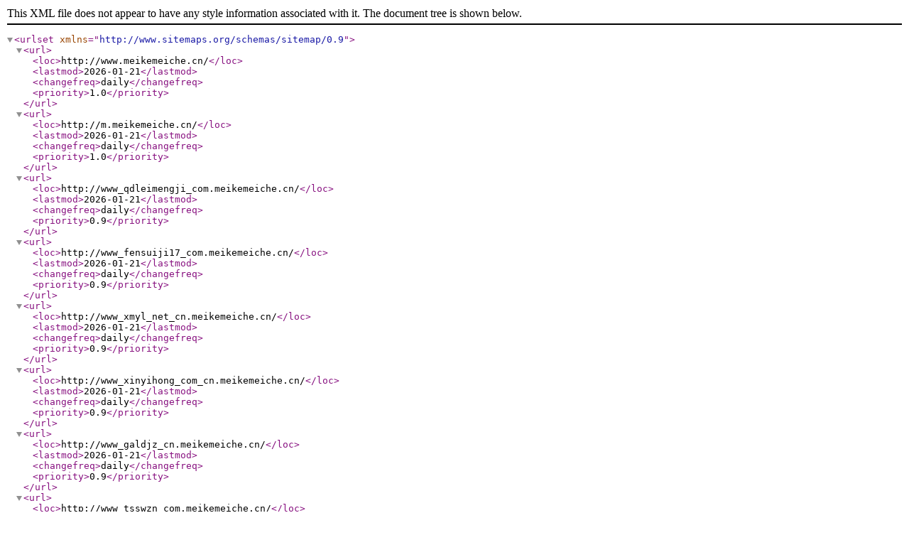

--- FILE ---
content_type: text/xml
request_url: http://m.meikemeiche.cn/sitemap.xml
body_size: 964
content:
<?xml version="1.0" encoding="UTF-8"?>
<urlset xmlns="http://www.sitemaps.org/schemas/sitemap/0.9">
    <url>
        <loc>http://www.meikemeiche.cn/</loc>
        <lastmod>2026-01-21</lastmod>
        <changefreq>daily</changefreq>
        <priority>1.0</priority>
    </url>
    <url>
        <loc>http://m.meikemeiche.cn/</loc>
        <lastmod>2026-01-21</lastmod>
        <changefreq>daily</changefreq>
        <priority>1.0</priority>
    </url>
    <url>
        <loc>http://www_qdleimengji_com.meikemeiche.cn/</loc>
        <lastmod>2026-01-21</lastmod>
        <changefreq>daily</changefreq>
        <priority>0.9</priority>
    </url>
    <url>
        <loc>http://www_fensuiji17_com.meikemeiche.cn/</loc>
        <lastmod>2026-01-21</lastmod>
        <changefreq>daily</changefreq>
        <priority>0.9</priority>
    </url>
    <url>
        <loc>http://www_xmyl_net_cn.meikemeiche.cn/</loc>
        <lastmod>2026-01-21</lastmod>
        <changefreq>daily</changefreq>
        <priority>0.9</priority>
    </url>
    <url>
        <loc>http://www_xinyihong_com_cn.meikemeiche.cn/</loc>
        <lastmod>2026-01-21</lastmod>
        <changefreq>daily</changefreq>
        <priority>0.9</priority>
    </url>
    <url>
        <loc>http://www_galdjz_cn.meikemeiche.cn/</loc>
        <lastmod>2026-01-21</lastmod>
        <changefreq>daily</changefreq>
        <priority>0.9</priority>
    </url>
    <url>
        <loc>http://www_tsswzn_com.meikemeiche.cn/</loc>
        <lastmod>2026-01-21</lastmod>
        <changefreq>daily</changefreq>
        <priority>0.9</priority>
    </url>
    <url>
        <loc>http://www_aarealjx_com.meikemeiche.cn/</loc>
        <lastmod>2026-01-21</lastmod>
        <changefreq>daily</changefreq>
        <priority>0.9</priority>
    </url>
    <url>
        <loc>http://www_whhcylj_com.meikemeiche.cn/</loc>
        <lastmod>2026-01-21</lastmod>
        <changefreq>daily</changefreq>
        <priority>0.9</priority>
    </url>
    <url>
        <loc>http://www_xxwdjx_com.meikemeiche.cn/</loc>
        <lastmod>2026-01-21</lastmod>
        <changefreq>daily</changefreq>
        <priority>0.9</priority>
    </url>
    <url>
        <loc>http://www_ycxydjgqg_com.meikemeiche.cn/</loc>
        <lastmod>2026-01-21</lastmod>
        <changefreq>daily</changefreq>
        <priority>0.9</priority>
    </url>
    <url>
        <loc>http://www_hgauto_com_cn.meikemeiche.cn/</loc>
        <lastmod>2026-01-21</lastmod>
        <changefreq>daily</changefreq>
        <priority>0.9</priority>
    </url>
    <url>
        <loc>http://www_dttjsb_com.meikemeiche.cn/</loc>
        <lastmod>2026-01-21</lastmod>
        <changefreq>daily</changefreq>
        <priority>0.9</priority>
    </url>
    <url>
        <loc>http://www_shanhuajx_cn.meikemeiche.cn/</loc>
        <lastmod>2026-01-21</lastmod>
        <changefreq>daily</changefreq>
        <priority>0.9</priority>
    </url>
    <url>
        <loc>http://www_yiherubber_com.meikemeiche.cn/</loc>
        <lastmod>2026-01-21</lastmod>
        <changefreq>daily</changefreq>
        <priority>0.9</priority>
    </url>
    <url>
        <loc>http://www_81614556_com.meikemeiche.cn/</loc>
        <lastmod>2026-01-21</lastmod>
        <changefreq>daily</changefreq>
        <priority>0.9</priority>
    </url>
    <url>
        <loc>http://www_ahzczh_com.meikemeiche.cn/</loc>
        <lastmod>2026-01-21</lastmod>
        <changefreq>daily</changefreq>
        <priority>0.9</priority>
    </url>
    <url>
        <loc>http://www_yangjie_cn.meikemeiche.cn/</loc>
        <lastmod>2026-01-21</lastmod>
        <changefreq>daily</changefreq>
        <priority>0.9</priority>
    </url>
    <url>
        <loc>http://www_hlsxyk_com.meikemeiche.cn/</loc>
        <lastmod>2026-01-21</lastmod>
        <changefreq>daily</changefreq>
        <priority>0.9</priority>
    </url>
    <url>
        <loc>http://www_changchengzhongye_com.meikemeiche.cn/</loc>
        <lastmod>2026-01-21</lastmod>
        <changefreq>daily</changefreq>
        <priority>0.9</priority>
    </url>
    <url>
        <loc>http://www_clpwj_com.meikemeiche.cn/</loc>
        <lastmod>2026-01-21</lastmod>
        <changefreq>daily</changefreq>
        <priority>0.9</priority>
    </url>
    <url>
        <loc>http://www_sdbzqc_cn.meikemeiche.cn/</loc>
        <lastmod>2026-01-21</lastmod>
        <changefreq>daily</changefreq>
        <priority>0.9</priority>
    </url>
    <url>
        <loc>http://www_1zhilan_com.meikemeiche.cn/</loc>
        <lastmod>2026-01-21</lastmod>
        <changefreq>daily</changefreq>
        <priority>0.9</priority>
    </url>
    <url>
        <loc>http://www_yantaidayuan_com.meikemeiche.cn/</loc>
        <lastmod>2026-01-21</lastmod>
        <changefreq>daily</changefreq>
        <priority>0.9</priority>
    </url>
    <url>
        <loc>http://www_jychaoguang_com.meikemeiche.cn/</loc>
        <lastmod>2026-01-21</lastmod>
        <changefreq>daily</changefreq>
        <priority>0.9</priority>
    </url>
    <url>
        <loc>http://www_ezht_cn.meikemeiche.cn/</loc>
        <lastmod>2026-01-21</lastmod>
        <changefreq>daily</changefreq>
        <priority>0.9</priority>
    </url>
    <url>
        <loc>http://www_qycgsy_com.meikemeiche.cn/</loc>
        <lastmod>2026-01-21</lastmod>
        <changefreq>daily</changefreq>
        <priority>0.9</priority>
    </url>
    <url>
        <loc>http://www_gyimo_com.meikemeiche.cn/</loc>
        <lastmod>2026-01-21</lastmod>
        <changefreq>daily</changefreq>
        <priority>0.9</priority>
    </url>
    <url>
        <loc>http://www_hebeijijian_com.meikemeiche.cn/</loc>
        <lastmod>2026-01-21</lastmod>
        <changefreq>daily</changefreq>
        <priority>0.9</priority>
    </url>
    <url>
        <loc>http://www_zssllg_com.meikemeiche.cn/</loc>
        <lastmod>2026-01-21</lastmod>
        <changefreq>daily</changefreq>
        <priority>0.9</priority>
    </url>
    <url>
        <loc>http://www_zbhongcheng_com.meikemeiche.cn/</loc>
        <lastmod>2026-01-21</lastmod>
        <changefreq>daily</changefreq>
        <priority>0.9</priority>
    </url>
    <url>
        <loc>http://www_lytfkj_com.meikemeiche.cn/</loc>
        <lastmod>2026-01-21</lastmod>
        <changefreq>daily</changefreq>
        <priority>0.9</priority>
    </url>
    <url>
        <loc>http://www_imetec_cc.meikemeiche.cn/</loc>
        <lastmod>2026-01-21</lastmod>
        <changefreq>daily</changefreq>
        <priority>0.9</priority>
    </url>
    <url>
        <loc>http://www_rbhjcl_com.meikemeiche.cn/</loc>
        <lastmod>2026-01-21</lastmod>
        <changefreq>daily</changefreq>
        <priority>0.9</priority>
    </url>
    <url>
        <loc>http://www_xtxyyq17_com.meikemeiche.cn/</loc>
        <lastmod>2026-01-21</lastmod>
        <changefreq>daily</changefreq>
        <priority>0.9</priority>
    </url>
    <url>
        <loc>http://www_qjdfcc_com.meikemeiche.cn/</loc>
        <lastmod>2026-01-21</lastmod>
        <changefreq>daily</changefreq>
        <priority>0.9</priority>
    </url>
    <url>
        <loc>http://www_hhmm888_cn.meikemeiche.cn/</loc>
        <lastmod>2026-01-21</lastmod>
        <changefreq>daily</changefreq>
        <priority>0.9</priority>
    </url>
    <url>
        <loc>http://www_shangfengnongye_com.meikemeiche.cn/</loc>
        <lastmod>2026-01-21</lastmod>
        <changefreq>daily</changefreq>
        <priority>0.9</priority>
    </url>
    <url>
        <loc>http://www_xxwdjx_com.meikemeiche.cn/</loc>
        <lastmod>2026-01-21</lastmod>
        <changefreq>daily</changefreq>
        <priority>0.9</priority>
    </url>
    <url>
        <loc>http://www_longmen-pharma_com.meikemeiche.cn/</loc>
        <lastmod>2026-01-21</lastmod>
        <changefreq>daily</changefreq>
        <priority>0.9</priority>
    </url>
    <url>
        <loc>http://www_lzmndjk_cn.meikemeiche.cn/</loc>
        <lastmod>2026-01-21</lastmod>
        <changefreq>daily</changefreq>
        <priority>0.9</priority>
    </url>
    <url>
        <loc>http://www_taihuatang_com.meikemeiche.cn/</loc>
        <lastmod>2026-01-21</lastmod>
        <changefreq>daily</changefreq>
        <priority>0.9</priority>
    </url>
    <url>
        <loc>http://www_shuangxu_net.meikemeiche.cn/</loc>
        <lastmod>2026-01-21</lastmod>
        <changefreq>daily</changefreq>
        <priority>0.9</priority>
    </url>
    <url>
        <loc>http://www_hbzhaoyang_com.meikemeiche.cn/</loc>
        <lastmod>2026-01-21</lastmod>
        <changefreq>daily</changefreq>
        <priority>0.9</priority>
    </url>
    <url>
        <loc>http://www_szyjdq_net.meikemeiche.cn/</loc>
        <lastmod>2026-01-21</lastmod>
        <changefreq>daily</changefreq>
        <priority>0.9</priority>
    </url>
    <url>
        <loc>http://www_shhaoyu_cn.meikemeiche.cn/</loc>
        <lastmod>2026-01-21</lastmod>
        <changefreq>daily</changefreq>
        <priority>0.9</priority>
    </url>
    <url>
        <loc>http://www_taaskssb_com.meikemeiche.cn/</loc>
        <lastmod>2026-01-21</lastmod>
        <changefreq>daily</changefreq>
        <priority>0.9</priority>
    </url>
    <url>
        <loc>http://www_xjssbx_com.meikemeiche.cn/</loc>
        <lastmod>2026-01-21</lastmod>
        <changefreq>daily</changefreq>
        <priority>0.9</priority>
    </url>
    <url>
        <loc>http://www_sc779_com.meikemeiche.cn/</loc>
        <lastmod>2026-01-21</lastmod>
        <changefreq>daily</changefreq>
        <priority>0.9</priority>
    </url>
    <url>
        <loc>http://www_qhdxlgc_com.meikemeiche.cn/</loc>
        <lastmod>2026-01-21</lastmod>
        <changefreq>daily</changefreq>
        <priority>0.9</priority>
    </url>
    <url>
        <loc>http://www_china-pdfc_cn.meikemeiche.cn/</loc>
        <lastmod>2026-01-21</lastmod>
        <changefreq>daily</changefreq>
        <priority>0.9</priority>
    </url>
    <url>
        <loc>http://www_flbzx168_com.meikemeiche.cn/</loc>
        <lastmod>2026-01-21</lastmod>
        <changefreq>daily</changefreq>
        <priority>0.9</priority>
    </url>
    <url>
        <loc>http://www_keegood_com.meikemeiche.cn/</loc>
        <lastmod>2026-01-21</lastmod>
        <changefreq>daily</changefreq>
        <priority>0.9</priority>
    </url>
    <url>
        <loc>http://www_wcgkjx_com.meikemeiche.cn/</loc>
        <lastmod>2026-01-21</lastmod>
        <changefreq>daily</changefreq>
        <priority>0.9</priority>
    </url>
    <url>
        <loc>http://www_gxyos_com.meikemeiche.cn/</loc>
        <lastmod>2026-01-21</lastmod>
        <changefreq>daily</changefreq>
        <priority>0.9</priority>
    </url>
    <url>
        <loc>http://www_wxtoyon_com.meikemeiche.cn/</loc>
        <lastmod>2026-01-21</lastmod>
        <changefreq>daily</changefreq>
        <priority>0.9</priority>
    </url>
    <url>
        <loc>http://www_qdyuanquan_com.meikemeiche.cn/</loc>
        <lastmod>2026-01-21</lastmod>
        <changefreq>daily</changefreq>
        <priority>0.9</priority>
    </url>
    <url>
        <loc>http://www_biograde_com_cn.meikemeiche.cn/</loc>
        <lastmod>2026-01-21</lastmod>
        <changefreq>daily</changefreq>
        <priority>0.9</priority>
    </url>
    <url>
        <loc>http://www_cqcyjm_com.meikemeiche.cn/</loc>
        <lastmod>2026-01-21</lastmod>
        <changefreq>daily</changefreq>
        <priority>0.9</priority>
    </url>
    <url>
        <loc>http://www_ynzdhb_com.meikemeiche.cn/</loc>
        <lastmod>2026-01-21</lastmod>
        <changefreq>daily</changefreq>
        <priority>0.9</priority>
    </url>
    <url>
        <loc>http://www_suzukapower_com.meikemeiche.cn/</loc>
        <lastmod>2026-01-21</lastmod>
        <changefreq>daily</changefreq>
        <priority>0.9</priority>
    </url>
    <url>
        <loc>http://www_zyztyz_com.meikemeiche.cn/</loc>
        <lastmod>2026-01-21</lastmod>
        <changefreq>daily</changefreq>
        <priority>0.9</priority>
    </url>
    <url>
        <loc>http://www_lzjinggu_com.meikemeiche.cn/</loc>
        <lastmod>2026-01-21</lastmod>
        <changefreq>daily</changefreq>
        <priority>0.9</priority>
    </url>
    <url>
        <loc>http://www_hxjdgc_com.meikemeiche.cn/</loc>
        <lastmod>2026-01-21</lastmod>
        <changefreq>daily</changefreq>
        <priority>0.9</priority>
    </url>
    <url>
        <loc>http://www_chinatieying_com.meikemeiche.cn/</loc>
        <lastmod>2026-01-21</lastmod>
        <changefreq>daily</changefreq>
        <priority>0.9</priority>
    </url>
    <url>
        <loc>http://www_changshengtt_com.meikemeiche.cn/</loc>
        <lastmod>2026-01-21</lastmod>
        <changefreq>daily</changefreq>
        <priority>0.9</priority>
    </url>
    <url>
        <loc>http://www_xhcljx_com.meikemeiche.cn/</loc>
        <lastmod>2026-01-21</lastmod>
        <changefreq>daily</changefreq>
        <priority>0.9</priority>
    </url>
    <url>
        <loc>http://www_zgkjzg_cn.meikemeiche.cn/</loc>
        <lastmod>2026-01-21</lastmod>
        <changefreq>daily</changefreq>
        <priority>0.9</priority>
    </url>
    <url>
        <loc>http://www_yqbjfw_cn.meikemeiche.cn/</loc>
        <lastmod>2026-01-21</lastmod>
        <changefreq>daily</changefreq>
        <priority>0.9</priority>
    </url>
    <url>
        <loc>http://www_tytdzs_cn.meikemeiche.cn/</loc>
        <lastmod>2026-01-21</lastmod>
        <changefreq>daily</changefreq>
        <priority>0.9</priority>
    </url>
    <url>
        <loc>http://www_hbdyq_cn.meikemeiche.cn/</loc>
        <lastmod>2026-01-21</lastmod>
        <changefreq>daily</changefreq>
        <priority>0.9</priority>
    </url>
    <url>
        <loc>http://www_sdtyljs_com.meikemeiche.cn/</loc>
        <lastmod>2026-01-21</lastmod>
        <changefreq>daily</changefreq>
        <priority>0.9</priority>
    </url>
    <url>
        <loc>http://www_rong1_cn.meikemeiche.cn/</loc>
        <lastmod>2026-01-21</lastmod>
        <changefreq>daily</changefreq>
        <priority>0.9</priority>
    </url>
    <url>
        <loc>http://www_bjsanzhong_com.meikemeiche.cn/</loc>
        <lastmod>2026-01-21</lastmod>
        <changefreq>daily</changefreq>
        <priority>0.9</priority>
    </url>
    <url>
        <loc>http://www_dgjcf_com.meikemeiche.cn/</loc>
        <lastmod>2026-01-21</lastmod>
        <changefreq>daily</changefreq>
        <priority>0.9</priority>
    </url>
    <url>
        <loc>http://www_sdrcjj_cn.meikemeiche.cn/</loc>
        <lastmod>2026-01-21</lastmod>
        <changefreq>daily</changefreq>
        <priority>0.9</priority>
    </url>
    <url>
        <loc>http://www_myqtdz_com.meikemeiche.cn/</loc>
        <lastmod>2026-01-21</lastmod>
        <changefreq>daily</changefreq>
        <priority>0.9</priority>
    </url>
    <url>
        <loc>http://www_hntdmac_com.meikemeiche.cn/</loc>
        <lastmod>2026-01-21</lastmod>
        <changefreq>daily</changefreq>
        <priority>0.9</priority>
    </url>
    <url>
        <loc>http://www_orain_com_cn.meikemeiche.cn/</loc>
        <lastmod>2026-01-21</lastmod>
        <changefreq>daily</changefreq>
        <priority>0.9</priority>
    </url>
    <url>
        <loc>http://www_zjljsj_com.meikemeiche.cn/</loc>
        <lastmod>2026-01-21</lastmod>
        <changefreq>daily</changefreq>
        <priority>0.9</priority>
    </url>
    <url>
        <loc>http://www_acephere_com.meikemeiche.cn/</loc>
        <lastmod>2026-01-21</lastmod>
        <changefreq>daily</changefreq>
        <priority>0.9</priority>
    </url>
    <url>
        <loc>http://www_huntchem_com.meikemeiche.cn/</loc>
        <lastmod>2026-01-21</lastmod>
        <changefreq>daily</changefreq>
        <priority>0.9</priority>
    </url>
    <url>
        <loc>http://www_zyhuafeng_cn.meikemeiche.cn/</loc>
        <lastmod>2026-01-21</lastmod>
        <changefreq>daily</changefreq>
        <priority>0.9</priority>
    </url>
    <url>
        <loc>http://www_rong1_cn.meikemeiche.cn/</loc>
        <lastmod>2026-01-21</lastmod>
        <changefreq>daily</changefreq>
        <priority>0.9</priority>
    </url>
    <url>
        <loc>http://www_hbltw_cn.meikemeiche.cn/</loc>
        <lastmod>2026-01-21</lastmod>
        <changefreq>daily</changefreq>
        <priority>0.9</priority>
    </url>
    <url>
        <loc>http://www_hlbelxwl_cn.meikemeiche.cn/</loc>
        <lastmod>2026-01-21</lastmod>
        <changefreq>daily</changefreq>
        <priority>0.9</priority>
    </url>
    <url>
        <loc>http://www_ytqinxing_com.meikemeiche.cn/</loc>
        <lastmod>2026-01-21</lastmod>
        <changefreq>daily</changefreq>
        <priority>0.9</priority>
    </url>
    <url>
        <loc>http://www_resoo_cn.meikemeiche.cn/</loc>
        <lastmod>2026-01-21</lastmod>
        <changefreq>daily</changefreq>
        <priority>0.9</priority>
    </url>
    <url>
        <loc>http://www_rtdec_cn.meikemeiche.cn/</loc>
        <lastmod>2026-01-21</lastmod>
        <changefreq>daily</changefreq>
        <priority>0.9</priority>
    </url>
    <url>
        <loc>http://www_homekin_com_cn.meikemeiche.cn/</loc>
        <lastmod>2026-01-21</lastmod>
        <changefreq>daily</changefreq>
        <priority>0.9</priority>
    </url>
    <url>
        <loc>http://www_slzd_com.meikemeiche.cn/</loc>
        <lastmod>2026-01-21</lastmod>
        <changefreq>daily</changefreq>
        <priority>0.9</priority>
    </url>
    <url>
        <loc>http://www_mzjlzg_com.meikemeiche.cn/</loc>
        <lastmod>2026-01-21</lastmod>
        <changefreq>daily</changefreq>
        <priority>0.9</priority>
    </url>
    <url>
        <loc>http://www_cn-mingliang_com.meikemeiche.cn/</loc>
        <lastmod>2026-01-21</lastmod>
        <changefreq>daily</changefreq>
        <priority>0.9</priority>
    </url>
    <url>
        <loc>http://www_timinn_cn.meikemeiche.cn/</loc>
        <lastmod>2026-01-21</lastmod>
        <changefreq>daily</changefreq>
        <priority>0.9</priority>
    </url>
    <url>
        <loc>http://www_penghuidianzi_com.meikemeiche.cn/</loc>
        <lastmod>2026-01-21</lastmod>
        <changefreq>daily</changefreq>
        <priority>0.9</priority>
    </url>
    <url>
        <loc>http://www_qlmszj_com.meikemeiche.cn/</loc>
        <lastmod>2026-01-21</lastmod>
        <changefreq>daily</changefreq>
        <priority>0.9</priority>
    </url>
    <url>
        <loc>http://www_szcgc_cn.meikemeiche.cn/</loc>
        <lastmod>2026-01-21</lastmod>
        <changefreq>daily</changefreq>
        <priority>0.9</priority>
    </url>
    <url>
        <loc>http://www_jxjiexin_com.meikemeiche.cn/</loc>
        <lastmod>2026-01-21</lastmod>
        <changefreq>daily</changefreq>
        <priority>0.9</priority>
    </url>
    <url>
        <loc>http://www_xinkundz_com.meikemeiche.cn/</loc>
        <lastmod>2026-01-21</lastmod>
        <changefreq>daily</changefreq>
        <priority>0.9</priority>
    </url>
    <url>
        <loc>http://www_yxdshb_com.meikemeiche.cn/</loc>
        <lastmod>2026-01-21</lastmod>
        <changefreq>daily</changefreq>
        <priority>0.9</priority>
    </url>
    <url>
        <loc>http://www_ks-ymjx_com.meikemeiche.cn/</loc>
        <lastmod>2026-01-21</lastmod>
        <changefreq>daily</changefreq>
        <priority>0.9</priority>
    </url>
</urlset>